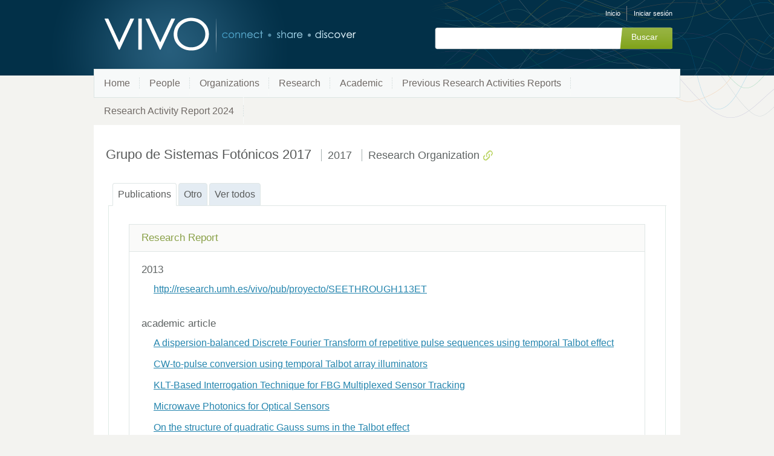

--- FILE ---
content_type: text/html;charset=UTF-8
request_url: https://research.umh.es/vivo/individual?uri=http%3A%2F%2Fresearch.umh.es%2Fvivo%2Fpub%2Fmemoria%2F2017%2Fgi_870
body_size: 5100
content:


<!DOCTYPE html>
<html lang="es-ES">
    <head>

<meta charset="utf-8" />
<!-- Google Chrome Frame open source plug-in brings Google Chrome's open web technologies and speedy JavaScript engine to Internet Explorer-->
<meta http-equiv="X-UA-Compatible" content="IE=edge,chrome=1">
<meta name="generator" content="VIVO 1.12.3-SNAPSHOT" />

<title>Grupo de Sistemas Fotónicos 2017</title>



<!-- vitro base styles (application-wide) -->
<link rel="stylesheet" href="/vivo/css/vitro.css" />

<link rel="stylesheet" href="/vivo/css/individual/individual-property-groups.css?version=fd64" />
<link rel="stylesheet" href="/vivo/css/individual/individual.css?version=fd64" />
<link rel="stylesheet" type="text/css" href="/vivo/css/jquery_plugins/qtip/jquery.qtip.min.css?version=fd64" />
<link rel="stylesheet" href="/vivo/css/individual/individual-vivo.css?version=4b13" />

<link rel="stylesheet" href="/vivo/css/edit.css" />
<link rel="stylesheet" href="/vivo/themes/wilma/css/screen.css" />

<script>
var i18nStrings = {
    allCapitalized: 'Todo',
};
</script>
<script type="text/javascript" src="/vivo/js/jquery-1.12.4.min.js"></script>
<script type="text/javascript" src="/vivo/js/jquery-migrate-1.4.1.js"></script>
<script type="text/javascript" src="/vivo/js/vitroUtils.js"></script>

<!--[if lt IE 9]>
<script type="text/javascript" src="/vivo/js/html5.js"></script>
<![endif]-->

<script type="text/javascript" src="/vivo/js/amplify/amplify.store.min.js?version=fd64"></script>
<script type="text/javascript" src="/vivo/js/jquery_plugins/qtip/jquery.qtip.min.js?version=fd64"></script>
<script type="text/javascript" src="/vivo/js/tiny_mce/tiny_mce.js?version=fd64"></script>
<script type="text/javascript" src="/vivo/js/jquery_plugins/jquery.truncator.js?version=4b13"></script>

    

<!--[if (gte IE 6)&(lte IE 8)]>
<script type="text/javascript" src="/vivo/js/selectivizr.js"></script>
<![endif]-->

<link rel="alternate" type="application/rdf+xml" href="/vivo/individual?uri=http%3A%2F%2Fresearch.umh.es%2Fvivo%2Fpub%2Fmemoria%2F2017%2Fgi_870&format=rdfxml" /> 

<link rel="shortcut icon" type="image/x-icon" href="/vivo/favicon.ico">
    </head>

    <body class="individual" onload="">

<header id="branding" role="banner">

    <h1 class="vivo-logo"><a title="VIVO | conectar compartir descubrir" href="/vivo"><span class="displace">VIVO</span></a></h1>

    <nav role="navigation">
        <ul id="header-nav" role="list">

<script type="text/javascript">
var i18nStringsLangMenu = {
    selectLanguage: "Selecciona un idioma"
};
</script>


            <li role="listitem"><a href="/vivo/browse" title="Inicio">Inicio</a></li>
                <li role="listitem"><a class="log-out" title="Iniciar sesión para administrar este sitio" href="/vivo/authenticate?return=true">Iniciar sesión</a></li>
        </ul>

    </nav>

<section id="search" role="region">
    <fieldset>
        <legend>Formulario de búsqueda</legend>

        <form id="search-form" action="/vivo/search" name="search" role="search" accept-charset="UTF-8" method="POST">
            <div id="search-field">
                <input type="text" name="querytext" class="search-vivo" value="" autocapitalize="off" />
                <input type="submit" value="Buscar" class="search">
            </div>
        </form>
    </fieldset>
</section>


</header>


<div id="developerPanel" > </div>
<script>
    developerAjaxUrl = '/vivo/admin/developerAjax'
    developerCssLinks = ["/vivo/css/developer/developerPanel.css", "/vivo/js/jquery-ui/css/smoothness/jquery-ui-1.12.1.css"]
</script>



<nav role="navigation">
    <ul id="main-nav" role="list">
            <li role="listitem"><a href="/vivo/" title="Home elemento de menú" >Home</a></li>
            <li role="listitem"><a href="/vivo/people" title="People elemento de menú" >People</a></li>
            <li role="listitem"><a href="/vivo/organizations" title="Organizations elemento de menú" >Organizations</a></li>
            <li role="listitem"><a href="/vivo/research" title="Research elemento de menú" >Research</a></li>
            <li role="listitem"><a href="/vivo/academic" title="Academic elemento de menú" >Academic</a></li>
            <li role="listitem"><a href="/vivo/previousRAR" title="Previous Research Activities Reports elemento de menú" >Previous Research Activities Reports</a></li>
            <li role="listitem"><a href="/vivo/RAR2024" title="Research Activity Report 2024 elemento de menú" >Research Activity Report 2024</a></li>
    </ul>
</nav>

<div id="wrapper-content" role="main">

    <!--[if lte IE 8]>
    <noscript>
        <p class="ie-alert">This site uses HTML elements that are not recognized by Internet Explorer 8 and below in the absence of JavaScript. As a result, the site will not be rendered appropriately. To correct this, please either enable JavaScript, upgrade to Internet Explorer 9, or use another browser. Here are the <a href="http://www.enable-javascript.com"  title="java script instructions">instructions for enabling JavaScript in your web browser</a>.</p>
    </noscript>
    <![endif]-->


        






<section id="individual-intro" class="vcard" role="region"         itemscope itemtype="http://schema.org/Thing"
>

    <section id="share-contact" role="region">

        <div id="photo-wrapper">        
</div>
    </section>
    <!-- start section individual-info -->
    <section id="individual-info"  role="region">

            
            


        <header>
                <h1 class="fn" itemprop="name">
    Grupo de Sistemas Fotónicos 2017

        <span class="display-title">2017</span>
        <span class="display-title">Research Organization</span>
                    <span id="iconControlsVitro"><img id="uriIcon" title="http://research.umh.es/vivo/pub/memoria/2017/gi_870" class="middle" src="/vivo/images/individual/uriIcon.gif" alt="uri icon"/></span>
                </h1>
        </header>

            
    
    <!--PREINDIVIDUAL OVERVIEW.FTL-->


        
        </section> <!-- #individual-info -->
    </section> <!-- #individual-intro -->
    <!--postindividual overiew ftl-->



<!-- Property group menu or tabs -->

<!-- 2 -->
<ul class="propertyTabsList">
    <li  class="groupTabSpacer">&nbsp;</li>
            <li class="selectedGroupTab clickable" groupName="publications">Publications</li>
            <li class="groupTabSpacer">&nbsp;</li>
            <li class="nonSelectedGroupTab clickable" groupName="otro">Otro</li>
            <li class="groupTabSpacer">&nbsp;</li>
    <li  class="nonSelectedGroupTab clickable" groupName="viewAll">Ver todos</li>
    <li  class="groupTabSpacer">&nbsp;</li>
</ul>
        <section id="publications" class="property-group" role="region" style="display:block">
        <nav id="scroller" class="scroll-up hidden" role="navigation">
            <a href="#branding" title="desplazarse al menú grupo de propiedades" >
                <img src="/vivo/images/individual/scroll-up.gif" alt="desplazarse al menú grupo de propiedades" />
            </a>
        </nav>

            <h2 id="publications" pgroup="tabs" class="hidden">Publications</h2>
        <div id="publicationsGroup" >


            <article class="property" role="article">
                    <h3 id="includes" title="">Research Report   </h3>
                <ul class="property-list" role="list" id="includes-Annuality-List" displayLimit="5">
     
            <li class="subclass" role="listitem">
                <h3>2013</h3>
                <ul class="subclass-property-list">
    <li role="listitem">

		<a href="/vivo/individual?uri=http%3A%2F%2Fresearch.umh.es%2Fvivo%2Fpub%2Fproyecto%2FSEETHROUGH113ET" title="nombre">http://research.umh.es/vivo/pub/proyecto/SEETHROUGH113ET</a>

    </li>
                </ul>
            </li>
            <li class="subclass" role="listitem">
                <h3>academic article</h3>
                <ul class="subclass-property-list">
    <li role="listitem">

		<a href="/vivo/individual?uri=http%3A%2F%2Fresearch.umh.es%2Fvivo%2Fpub%2Farticulo%2F182973" title="nombre">A dispersion-balanced Discrete Fourier Transform of repetitive pulse sequences using temporal Talbot effect</a>

    </li>
    <li role="listitem">

		<a href="/vivo/individual?uri=http%3A%2F%2Fresearch.umh.es%2Fvivo%2Fpub%2Farticulo%2F182974" title="nombre">CW-to-pulse conversion using temporal Talbot array illuminators</a>

    </li>
    <li role="listitem">

		<a href="/vivo/individual?uri=http%3A%2F%2Fresearch.umh.es%2Fvivo%2Fpub%2Farticulo%2F182970" title="nombre">KLT-Based Interrogation Technique for FBG Multiplexed Sensor Tracking</a>

    </li>
    <li role="listitem">

		<a href="/vivo/individual?uri=http%3A%2F%2Fresearch.umh.es%2Fvivo%2Fpub%2Farticulo%2F182972" title="nombre">Microwave Photonics for Optical Sensors</a>

    </li>
    <li role="listitem">

		<a href="/vivo/individual?uri=http%3A%2F%2Fresearch.umh.es%2Fvivo%2Fpub%2Farticulo%2F182971" title="nombre">On the structure of quadratic Gauss sums in the Talbot effect</a>

    </li>
                </ul>
            </li>
            <li class="subclass" role="listitem">
                <h3>congress communication</h3>
                <ul class="subclass-property-list">
    <li role="listitem">

		<a href="/vivo/individual?uri=http%3A%2F%2Fresearch.umh.es%2Fvivo%2Fpub%2Fcomunicacion%2F178379" title="nombre">Angular acceptance of compact-size Infrared-to-Visible Image Upconverters with a Temperature Gradient</a>

    </li>
    <li role="listitem">

		<a href="/vivo/individual?uri=http%3A%2F%2Fresearch.umh.es%2Fvivo%2Fpub%2Fcomunicacion%2F178378" title="nombre">Análisis de la resolución de imágenes en el visible obtenidas por conversión no lineal de longitud de onda con diferentes fuentes de iluminación SWIR</a>

    </li>
    <li role="listitem">

		<a href="/vivo/individual?uri=http%3A%2F%2Fresearch.umh.es%2Fvivo%2Fpub%2Fcomunicacion%2F181178" title="nombre">Análisis en el plano de Fourier de imágenes obtenidas por conversión no lineal de longitud de onda mediante iluminación con fuentes ASE y láser</a>

    </li>
    <li role="listitem">

		<a href="/vivo/individual?uri=http%3A%2F%2Fresearch.umh.es%2Fvivo%2Fpub%2Fcomunicacion%2F178380" title="nombre">Fourier plane analysis of up-converted images in the visible region under dierent bandwidth IR illumination sources</a>

    </li>
    <li role="listitem">

		<a href="/vivo/individual?uri=http%3A%2F%2Fresearch.umh.es%2Fvivo%2Fpub%2Fcomunicacion%2F187921" title="nombre">High Dynamic Range Phaseless Dispersive Incoherent OFDR</a>

    </li>
    <li role="listitem">

		<a href="/vivo/individual?uri=http%3A%2F%2Fresearch.umh.es%2Fvivo%2Fpub%2Fcomunicacion%2F187922" title="nombre">Maximización de la relación señal a ruido en sensores de fibra óptica basados en reflectometría incoherente de Fourier</a>

    </li>
    <li role="listitem">

		<a href="/vivo/individual?uri=http%3A%2F%2Fresearch.umh.es%2Fvivo%2Fpub%2Fcomunicacion%2F178381" title="nombre">Miniaturized intra-cavity image up-conversion system based in a 1342 nm YVO4:Nd3+ laser using Type II phase matching in a bulk KTP crystal combined with a polarizing beam splitter</a>

    </li>
    <li role="listitem">

		<a href="/vivo/individual?uri=http%3A%2F%2Fresearch.umh.es%2Fvivo%2Fpub%2Fcomunicacion%2F181179" title="nombre">Propuestas para la implementación de sistemas compactos de conversión de longitud de onda intracavidad de imágenes</a>

    </li>
    <li role="listitem">

		<a href="/vivo/individual?uri=http%3A%2F%2Fresearch.umh.es%2Fvivo%2Fpub%2Fcomunicacion%2F187923" title="nombre">Pulse Generation from Laser Light using Temporal Talbot Array Illuminators</a>

    </li>
    <li role="listitem">

		<a href="/vivo/individual?uri=http%3A%2F%2Fresearch.umh.es%2Fvivo%2Fpub%2Fcomunicacion%2F178377" title="nombre">Sistema de conversión de imágenes intracavidad compacto a 593 nm mediante ajuste de fase de tipo II</a>

    </li>
                </ul>
            </li>
            <li class="subclass" role="listitem">
                <h3>person</h3>
                <ul class="subclass-property-list">
    <li role="listitem">

		<a href="/vivo/display/per_108434" title="nombre">PEREDA MARTINEZ, JOSE ANTONIO</a>

    </li>
                </ul>
            </li>
            <li class="subclass" role="listitem">
                <h3>person (active)</h3>
                <ul class="subclass-property-list">
    <li role="listitem">

		<a href="/vivo/display/per_36966" title="nombre">CAPMANY FRANCOY, JUAN</a>

    </li>
    <li role="listitem">

		<a href="/vivo/display/per_15669" title="nombre">MAESTRE VICENTE, HAROLDO JUAN</a>

    </li>
    <li role="listitem">

		<a href="/vivo/display/per_4246" title="nombre">RODRIGUEZ FERNANDEZ-POUSA, CARLOS</a>

    </li>
    <li role="listitem">

		<a href="/vivo/display/per_124325" title="nombre">TORREGROSA FUENTES, ADRIAN JOSÉ</a>

    </li>
                </ul>
            </li>
            <li class="subclass" role="listitem">
                <h3>research project</h3>
                <ul class="subclass-property-list">
    <li role="listitem">

		<a href="/vivo/individual?uri=http%3A%2F%2Fresearch.umh.es%2Fvivo%2Fpub%2Fproyecto%2FAICO2017148" title="nombre">AICO/2017/148</a>

    </li>
    <li role="listitem">

		<a href="/vivo/individual?uri=http%3A%2F%2Fresearch.umh.es%2Fvivo%2Fpub%2Fproyecto%2FINDICO2017CUENTA088" title="nombre">INDICO2017/CUENTA088</a>

    </li>
    <li role="listitem">

		<a href="/vivo/individual?uri=http%3A%2F%2Fresearch.umh.es%2Fvivo%2Fpub%2Fproyecto%2FINDICO2017IMPLICA09" title="nombre">INDICO2017/IMPLICA09</a>

    </li>
    <li role="listitem">

		<a href="/vivo/individual?uri=http%3A%2F%2Fresearch.umh.es%2Fvivo%2Fpub%2Fproyecto%2FTEC201460084R" title="nombre">TEC2014-60084-R</a>

    </li>
                </ul>
            </li>
                    </ul>
            </article> <!-- end property -->
        </div>
        </section> <!-- end property-group -->
        <section id="otro" class="property-group" role="region" style="display:none">
        <nav id="scroller" class="scroll-up hidden" role="navigation">
            <a href="#branding" title="desplazarse al menú grupo de propiedades" >
                <img src="/vivo/images/individual/scroll-up.gif" alt="desplazarse al menú grupo de propiedades" />
            </a>
        </nav>

            <h2 id="otro" pgroup="tabs" class="hidden">Otro</h2>
        <div id="otroGroup" >


            <article class="property" role="article">
                    <h3 id="included" title="">Included in   </h3>
                <ul class="property-list" role="list" id="included-ResearchReport-List" displayLimit="5">
         <li role="listitem">

    	<a href="/vivo/display/gi_870" title="nombre">Grupo de Sistemas Fotónicos</a>&nbsp; Research Organization

    </li>
                </ul>
            </article> <!-- end property -->
        </div>
        </section> <!-- end property-group -->
<script>
    var individualLocalName = "gi_870";
</script>







    <script>
        var individualRdfUrl = '/vivo/individual?uri=http%3A%2F%2Fresearch.umh.es%2Fvivo%2Fpub%2Fmemoria%2F2017%2Fgi_870&format=rdfxml';
    </script>
<script>
    var i18nStringsUriRdf = {
        shareProfileUri: 'compartir el URI de este perfil',
        viewRDFProfile: 'ver perfil en formato RDF',
        closeString: 'cerrar'
    };
	var i18nStrings = {
	    displayLess: 'Menos',
	    displayMoreEllipsis: '... Más',
	    showMoreContent: 'mostrar más contenido',
	};

</script>







<script type="text/javascript">
    i18n_confirmDelete = "¿Esta usted seguro que quiere borrar esta foto?";
</script>
<script>
var i18nStrings = {
    displayLess: 'Menos',
    displayMoreEllipsis: '... Más',
    showMoreContent: 'mostrar más contenido',
    verboseTurnOff: 'Apagar',
};
</script>










</div> <!-- #wrapper-content -->

<footer role="contentinfo">
    <p class="copyright">
            <small>&copy;2026
                VIVO Project
             | <a class="terms" href="/vivo/termsOfUse" title="Términos de uso">Términos de uso</a></small> |
        Desarrollado por <a class="powered-by-vivo" href="http://vivoweb.org" target="_blank" title="Desarrollado por VIVO"><strong>VIVO</strong></a>
    </p>

    <nav role="navigation">
        <ul id="footer-nav" role="list">
            <li role="listitem"><a href="/vivo/about" title="Acerca de">Acerca de</a></li>
                <li role="listitem"><a href="/vivo/contact" title="Contáctanos">Contáctanos</a></li>
            <li role="listitem"><a href="http://www.vivoweb.org/support" target="blank" title="Soporte">Soporte</a></li>
        </ul>
    </nav>
</footer>


<script type="text/javascript" src="/vivo/js/individual/propertyGroupControls.js?version=4b13"></script>
<script type="text/javascript" src="/vivo/js/imageUpload/imageUploadUtils.js?version=fd64"></script>
<script type="text/javascript" src="/vivo/js/individual/moreLessController.js?version=fd64"></script>
<script type="text/javascript" src="/vivo/js/individual/individualUriRdf.js?version=fd64"></script>
<script async type="text/javascript" src="/vivo/js/individual/individualUtils.js?version=4b13"></script>
<script async type="text/javascript" src="https://d1bxh8uas1mnw7.cloudfront.net/assets/embed.js"></script>
<script async type="text/javascript" src="//cdn.plu.mx/widget-popup.js"></script>
<script type="text/javascript" src="/vivo/js/languageMenuUtils.js?version=fd64"></script>
<script type="text/javascript" src="/vivo/js/developer/developerPanel.js?version=fd64"></script>
<script type="text/javascript" src="/vivo/js/jquery-ui/js/jquery-ui-1.12.1.min.js?version=fd64"></script>


    </body>
</html>
